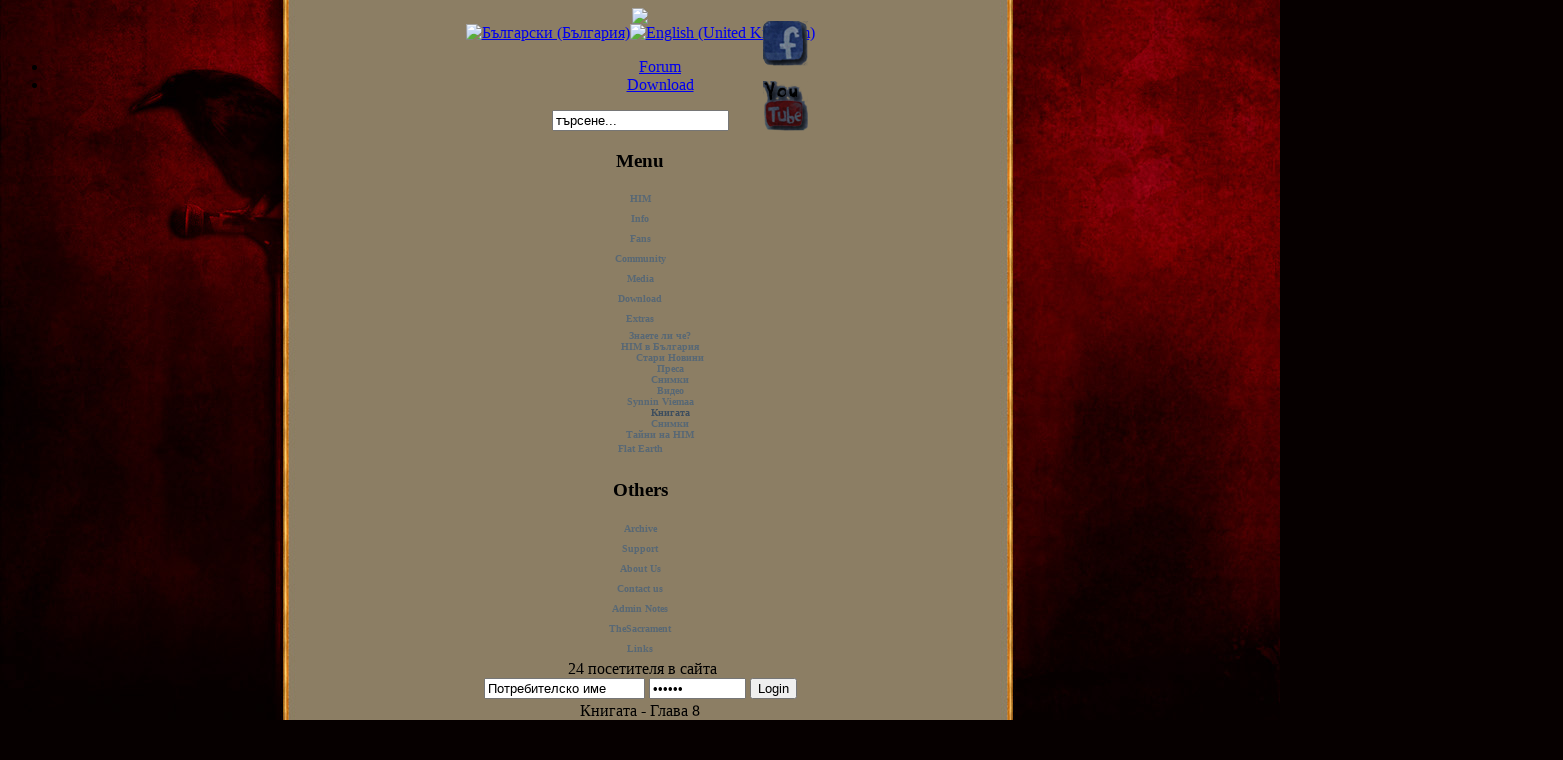

--- FILE ---
content_type: text/html; charset=utf-8
request_url: http://himmania.com/index.php?option=com_content&view=article&id=126&Itemid=111&lang=bg&limitstart=7
body_size: 11502
content:
<!DOCTYPE html PUBLIC "-//W3C//DTD XHTML 1.0 Transitional//EN" "http://www.w3.org/TR/xhtml1/DTD/xhtml1-transitional.dtd">
<html xmlns="http://www.w3.org/1999/xhtml" xml:lang="bg-bg" lang="bg-bg" >
<head>


  <meta http-equiv="content-type" content="text/html; charset=utf-8" />
  <meta name="robots" content="index, follow" />
  <meta name="verify-v1" content="T9uForlUvqVx7VEkH3sLdKtSPEuO/8QL+QT66otfeQo=" />
  <meta name="keywords" content="HIM, ХИМ, heartagram, himmania, him mania, ville, ville valo, Вилле Вало, Виле Вало," />
  <meta name="title" content="Книгата - Глава 8" />
  <meta name="author" content="Administrator" />
  <meta name="description" content="HIM MANIA, ХИМ, Ville Valo, heartagram, himmania, Mige Amour, Linde, Gas Lipstic, Emerson Burton. This is one of the oldests HIM fan site in the world! Online Since 2001" />
  <meta name="generator" content="HIM MANIA, heartagram, H.I.M, Ville Valo, linde, Mige Amour, Gas Lipstic, Emerson Burton" />
  <title>Книгата - Глава 8 - HIM MANIA</title>
  <link href="/templates/digitalvd/favicon.ico" rel="shortcut icon" type="image/x-icon" />
  <link rel="stylesheet" href="/media/system/css/modal.css" type="text/css" />
  <link rel="stylesheet" href="/plugins/system/cdscriptegrator/libraries/highslide/css/highslide.css" type="text/css" />
  <link rel="stylesheet" href="http://himmania.com/plugins/system/yoo_effects/lightbox/shadowbox.css" type="text/css" />
  <link rel="stylesheet" href="http://himmania.com/plugins/system/lknlightbox/lknlightbox/lknlightbox.css" type="text/css" />
  <link rel="stylesheet" href="http://himmania.com/modules/mod_yoo_login/mod_yoo_login.css.php" type="text/css" />
  <link rel="stylesheet" href="/modules/mod_jflanguageselection/tmpl/mod_jflanguageselection.css" type="text/css" />
  <script type="text/javascript" src="/media/system/js/mootools.js"></script>
  <script type="text/javascript" src="/media/system/js/modal.js"></script>
  <script type="text/javascript" src="/plugins/system/cdscriptegrator/libraries/highslide/js/highslide-full.min.js"></script>
  <script type="text/javascript" src="/plugins/system/cdscriptegrator/libraries/jquery/js/jquery-1.4.4.min.js"></script>
  <script type="text/javascript" src="/plugins/system/cdscriptegrator/libraries/jquery/js/jquery-noconflict.js"></script>
  <script type="text/javascript" src="/components/com_jcomments/js/jcomments-v2.1.js?v=2"></script>
  <script type="text/javascript" src="/components/com_jcomments/libraries/joomlatune/ajax.js"></script>
  <script type="text/javascript" src="/media/system/js/caption.js"></script>
  <script type="text/javascript" src="http://himmania.com/plugins/system/lknlightbox/lknlightbox/lknlightbox.js"></script>
  <script type="text/javascript">

		window.addEvent('domready', function() {

			SqueezeBox.initialize({});

			$$('a.modal').each(function(el) {
				el.addEvent('click', function(e) {
					new Event(e).stop();
					SqueezeBox.fromElement(el);
				});
			});
		});
		function init() {
       		SqueezeBox.fromElement(
			   '/index2.php?option=com_content&view=article&id=511', 
			   {handler: 'iframe', size: {x: 680, y: 635}}
			)
   		};

		if (document.addEventListener) {
			document.addEventListener("DOMContentLoaded", init, false);
		} else {
   			window.onload = init;
		}
		<!--
		hs.graphicsDir = '/plugins/system/cdscriptegrator/libraries/highslide/graphics/';
    	hs.outlineType = 'rounded-white';
    	hs.outlineWhileAnimating = true;
    	hs.showCredits = false;
    	hs.expandDuration = 250;
		hs.anchor = 'auto';
		hs.align = 'auto';
		hs.transitions = ["expand"];
		hs.dimmingOpacity = 0;
		hs.lang = {
		   loadingText :     'Loading...',
		   loadingTitle :    'Click to cancel',
		   focusTitle :      'Click to bring to front',
		   fullExpandTitle : 'Expand to actual size',
		   fullExpandText :  'Full size',
		   creditsText :     'Powered by Highslide JS',
		   creditsTitle :    'Go to the Highslide JS homepage',
		   previousText :    'Previous',
		   previousTitle :   'Previous (arrow left)',
		   nextText :        'Next',
		   nextTitle :       'Next (arrow right)',
		   moveTitle :       'Move',
		   moveText :        'Move',
		   closeText :       'Close',
		   closeTitle :      'Close (esc)',
		   resizeTitle :     'Resize',
		   playText :        'Play',
		   playTitle :       'Play slideshow (spacebar)',
		   pauseText :       'Pause',
		   pauseTitle :      'Pause slideshow (spacebar)',   
		   number :          'Image %1 of %2',
		   restoreTitle :    'Click to close image, click and drag to move. Use arrow keys for next and previous.'
		};
		//-->
		
  </script>
  <script type='text/javascript'>
/*<![CDATA[*/
	var jax_live_site = 'http://himmania.com/index.php';
	var jax_site_type = '1.5';
/*]]>*/
</script><script type="text/javascript" src="http://himmania.com/plugins/system/pc_includes/ajax_1.0.js"></script>
  <script type="text/javascript">var YOOeffects = { url: 'http://himmania.com/plugins/system/yoo_effects/lightbox/' };</script>
<script type="text/javascript" src="http://himmania.com/plugins/system/yoo_effects/yoo_effects.js.php?lb=1&amp;re=1&amp;sl=1"></script>
  <!--required library--><!--Simple By Design: SBD Accordion Menu for Joomla (v0.9.7.J15N) - http://www.simplebydesign.co.uk/joomla/modules/sbd-accordian-menu.html--><!--Yahoo! User Interface Library : http://developer.yahoo.com/yui/index.html--><script type="text/javascript" src="http://himmania.com//modules/mod_sbd_rollmenu/mod_sbdrollmenu/yahoo_2.0.0-b2.js"></script><script type="text/javascript" src="http://himmania.com//modules/mod_sbd_rollmenu/mod_sbdrollmenu/event_2.0.0-b2.js" ></script><script type="text/javascript" src="http://himmania.com//modules/mod_sbd_rollmenu/mod_sbdrollmenu/dom_2.0.2-b3.js"></script><script type="text/javascript" src="http://himmania.com//modules/mod_sbd_rollmenu/mod_sbdrollmenu/animation_2.0.0-b3.js"></script><script type="text/javascript" src="http://himmania.com//modules/mod_sbd_rollmenu/mod_sbdrollmenu/mod_sbd_roll_compressed.js"></script><!--//required library--><style type="text/css" media="screen">@import "http://himmania.com//modules/mod_sbd_rollmenu/mod_sbdrollmenu/mod_sbd_rollmenu.css";</style>

<link rel="stylesheet" href="/templates/system/css/system.css" type="text/css" />
<link rel="stylesheet" href="/templates/system/css/general.css" type="text/css" />
<link rel="stylesheet" href="/templates/digitalvd/css/template.css" type="text/css" />
<link rel="stylesheet" href="/templates/digitalvd/css/blue.css" type="text/css" />
<link rel="stylesheet" href="/templates/digitalvd/css/blue_bg.css" type="text/css" />
<!--[if lte IE 6]>
<link href="/templates/digitalvd/css/ieonly.css" rel="stylesheet" type="text/css" />
<![endif]-->

</head>
<body id="page_bg" class="color_blue bg_blue width_fmax">

				
<!--yootoppanel-->

<!--random background-->


<a name="up" id="up"></a>
<div class="center" align="center">
	<div id="wrapper">
			<div id="header">
						<div id="logo"><a href="/index.php"><img src="/templates/digitalvd/images/logo.gif"></a></div>
						
			</div>

			

							                        <div id="joomlafish">  
                           <div id="jflanguageselection"><div class="rawimages"><span id="active_language"><a href="http://himmania.com/index.php?option=com_content&amp;view=article&amp;id=126&amp;Itemid=111&amp;lang=bg&amp;limitstart=7"><img src="/components/com_joomfish/images/flags/bg.gif" alt="Български (България)" title="Български (България)" /></a></span><span><a href="http://himmania.com/index.php?option=com_content&amp;view=article&amp;id=126&amp;Itemid=111&amp;lang=en&amp;limitstart=7"><img src="/components/com_joomfish/images/flags/en.gif" alt="English (United Kingdom)" title="English (United Kingdom)" /></a></span></div></div><!--Joom!fish V2.0.4 (Lightning)-->
<!-- &copy; 2003-2009 Think Network, released under the GPL. -->
<!-- More information: at http://www.joomfish.net -->

                        </div>	
						
						

								<div id="topmenu">
									<ul id="mainlevel-nav"><li><a href="http://forum.himmania.com/" target="_blank" class="mainlevel-nav" >Forum</a></li><li><a href="/index.php?option=com_sectionex&amp;view=category&amp;id=15&amp;Itemid=145&amp;lang=bg" class="mainlevel-nav" >Download</a></li></ul>
								</div>
																				
						
					
				
			

			<div id="search">
				<form action="index.php" method="post">
	<div class="search">
		<input name="searchword" id="mod_search_searchword" maxlength="20" alt="Търсене" class="inputbox" type="text" size="20" value="търсене..."  onblur="if(this.value=='') this.value='търсене...';" onfocus="if(this.value=='търсене...') this.value='';" />	</div>
	<input type="hidden" name="task"   value="search" />
	<input type="hidden" name="option" value="com_search" />
	<input type="hidden" name="Itemid" value="111" />
</form>
			</div>

			<div id="pathway">
				
			</div>

			<div class="clr"></div>

<div id="breadcrumb"> 
<a href="https://www.facebook.com/himmania" target="_blank"><img src="http://himmania.com/images/facebicon.png" alt="fbicon" style="margin: -110px 755px 0px;" width="45" height="45" /></a>  
<a href="https://www.youtube.com/user/himmania" target="_blank"><img src="http://himmania.com/images/youticon.png" alt="fbicon" style="margin: -50px 755px 0px;" width="45" height="50" /></a>  
</div>			
				

				
<div id="area">

						<div id="leftcolumn">
															<div class="module">
			<div>
				<div>
					<div>
											<style type="text/css"> body { background-color:#060000 !important;background-image: url(http://himmania.com/images/stories/back-red2.jpg) !important;background-repeat:no-repeat !important; }</style>					</div>
				</div>
			</div>
		</div>
			<div class="module_menu">
			<div>
				<div>
					<div>
													<h3>Menu</h3>
														<script type="text/javascript">
			<!--
			function runOver( id ){
				if( runOk == 1 && currentId != id ){
					runOk = 0;
					window.setTimeout( 'switchRun()', 1500 );
					currentId = id;
					window.setTimeout( 'AccordionMenu.openDtById(\''+id+'\')', 10 );
					//alert( id );
				}	
			}
				function runOut( id ){ 
		AccordionMenu.openDtById(id, 0);
		runOk = 1; 
		currentId = 0; 
	}
	//-->>
	</script>
	<script type="text/javascript">runOver( 'sbd60' );</script><dl class="accordion-menu"><dt class="a-m-t" id="sbd55" onclick="javascript:void( runOver( 'sbd55' ) );">HIM</dt><dd class="a-m-d sbdItemId55"><div class="bd"><dl class="rollmenu_0"><dd ><a href="/index.php?option=com_content&amp;view=article&amp;id=72&amp;Itemid=68&amp;lang=bg" class="rollsublevel_1"  >История на HIM</a></dd><dd ><a href="/index.php?option=com_content&amp;view=article&amp;id=73&amp;Itemid=69&amp;lang=bg" class="rollsublevel_1"  >Song Library</a></dd><dd ><a href="/index.php?option=com_content&amp;view=category&amp;id=45&amp;Itemid=70&amp;lang=bg" class="rollsublevel_1"  >Текстове</a></dd><dd ><a href="/index.php?option=com_content&amp;view=article&amp;id=93&amp;Itemid=71&amp;lang=bg" class="rollsublevel_1"  >Биографии</a></dd><dd ><dl class="rollmenu_1"><dd ><a href="/index.php?option=com_content&amp;view=article&amp;id=80&amp;Itemid=72&amp;lang=bg" class="rollsublevel_2"  >Ex-Members</a></dd><dd ><a href="/index.php?option=com_content&amp;view=article&amp;id=81&amp;Itemid=73&amp;lang=bg" class="rollsublevel_2"  >Crew</a></dd><dd ><a href="/index.php?option=com_content&amp;view=article&amp;id=79&amp;Itemid=74&amp;lang=bg" class="rollsublevel_2"  >Side Projects</a></dd></dl></dd><dd ><a href="/" class="rollsublevel_1"  >Discography</a></dd><dd ><dl class="rollmenu_1"><dd ><a href="/index.php?option=com_content&amp;view=article&amp;id=75&amp;Itemid=76&amp;lang=bg" class="rollsublevel_2"  >Албуми</a></dd><dd ><a href="/index.php?option=com_content&amp;view=article&amp;id=76&amp;Itemid=77&amp;lang=bg" class="rollsublevel_2"  >Сингли</a></dd><dd ><a href="/index.php?option=com_content&amp;view=article&amp;id=77&amp;Itemid=78&amp;lang=bg" class="rollsublevel_2"  >Други</a></dd><dd ><a href="/index.php?option=com_content&amp;view=article&amp;id=74&amp;Itemid=79&amp;lang=bg" class="rollsublevel_2"  >DVD's</a></dd><dd ><a href="/index.php?option=com_content&amp;view=article&amp;id=78&amp;Itemid=80&amp;lang=bg" class="rollsublevel_2"  >Specials</a></dd></dl></dd></dl></div></dd><dt class="a-m-t" id="sbd56" onclick="javascript:void( runOver( 'sbd56' ) );">Info</dt><dd class="a-m-d sbdItemId56"><div class="bd"><dl class="rollmenu_0"><dd ><a href="/index.php?option=com_sectionex&amp;view=category&amp;id=8&amp;Itemid=86&amp;lang=bg" class="rollsublevel_1"  >Интервюта</a></dd><dd ><a href="/index.php?option=com_sectionex&amp;view=category&amp;id=9&amp;Itemid=87&amp;lang=bg" class="rollsublevel_1"  >Статии</a></dd><dd ><a href="http://www.heartagram.com/tour" target="_blank" class="rollsublevel_1"  >Tourdates</a></dd><dd ><a href="/index.php?option=com_content&amp;view=article&amp;id=97&amp;Itemid=82&amp;lang=bg" class="rollsublevel_1"  >F.A.Q.</a></dd><dd ><a href="/index.php?option=com_content&amp;view=article&amp;id=96&amp;Itemid=83&amp;lang=bg" class="rollsublevel_1"  >Символи</a></dd><dd ><dl class="rollmenu_1"><dd ><a href="/index.php?option=com_content&amp;view=article&amp;id=94&amp;Itemid=84&amp;lang=bg" class="rollsublevel_2"  >Fonts</a></dd></dl></dd><dd ><a href="/index.php?option=com_content&amp;view=article&amp;id=95&amp;Itemid=85&amp;lang=bg" class="rollsublevel_1"  >Апаратура</a></dd></dl></div></dd><dt class="a-m-t" id="sbd57" onclick="javascript:void( runOver( 'sbd57' ) );">Fans</dt><dd class="a-m-d sbdItemId57"><div class="bd"><dl class="rollmenu_0"><dd ><a href="/" class="rollsublevel_1"  >Fan Art</a></dd><dd ><dl class="rollmenu_1"><dd ><a href="/index.php?option=com_content&amp;view=article&amp;id=98&amp;Itemid=89&amp;lang=bg" class="rollsublevel_2"  >Рисунки</a></dd><dd ><a href="/index.php?option=com_content&amp;view=category&amp;id=65&amp;Itemid=90&amp;lang=bg" class="rollsublevel_2"  >Стихове</a></dd></dl></dd><dd ><a href="/index.php?option=com_content&amp;view=category&amp;id=66&amp;Itemid=91&amp;lang=bg" class="rollsublevel_1"  >Reviews</a></dd><dd ><a href="/index.php?option=com_content&amp;view=article&amp;id=321&amp;Itemid=141&amp;lang=bg" class="rollsublevel_1"  >Live Photos</a></dd><dd ><a href="/index.php?option=com_sectionex&amp;view=category&amp;id=14&amp;Itemid=92&amp;lang=bg" class="rollsublevel_1"  >Music Notes</a></dd><dd ><a href="/index.php?option=com_content&amp;view=category&amp;id=67&amp;Itemid=93&amp;lang=bg" class="rollsublevel_1"  >Audio Covers</a></dd></dl></div></dd><dt class="a-m-t" id="sbd58" onclick="javascript:void( runOver( 'sbd58' ) );">Community</dt><dd class="a-m-d sbdItemId58"><div class="bd"><dl class="rollmenu_0"><dd ><a href="http://forum.himmania.com" target="_blank" class="rollsublevel_1"  >Форум</a></dd><dd ><a href="http://forum.himmania.com/index.php?showforum=28" target="_blank" class="rollsublevel_1"  >Фен Клубове</a></dd><dd ><a href="/" class="rollsublevel_1"  >Chat</a></dd><dd ><dl class="rollmenu_1"><dd ><a href="/index.php?option=com_content&amp;view=article&amp;id=115&amp;Itemid=97&amp;lang=bg" class="rollsublevel_2"  >Mirc Script</a></dd><dd ><a href="http://forum.himmania.com/index.php?autocom=shoutbox" target="_blank" class="rollsublevel_2"  >Shoutbox</a></dd></dl></dd></dl></div></dd><dt class="a-m-t" id="sbd59" onclick="javascript:void( runOver( 'sbd59' ) );">Media</dt><dd class="a-m-d sbdItemId59"><div class="bd"><dl class="rollmenu_0"><dd ><a href="http://www.youtube.com/user/himmania" target="_blank" class="rollsublevel_1"  >YouTube</a></dd><dd ><a href="/index.php?option=com_content&amp;view=article&amp;id=117&amp;Itemid=101&amp;lang=bg" class="rollsublevel_1"  >Video Archive</a></dd><dd ><a href="/index.php?option=com_morfeoshow&amp;task=view&amp;gallery=1&amp;Itemid=114&amp;lang=bg" class="rollsublevel_1"  >Снимки</a></dd><dd ><dl class="rollmenu_1"><dd ><a href="/index.php?option=com_morfeoshow&amp;task=view&amp;gallery=4&amp;Itemid=159&amp;lang=bg" class="rollsublevel_2"  >Istanbul 2014</a></dd></dl></dd></dl></div></dd><dt class="a-m-t" id="sbd102" onclick="javascript:void( runOver( 'sbd102' ) );">Download</dt><dd class="a-m-d sbdItemId102"><div class="bd"><dl class="rollmenu_0"><dd ><a href="/index.php?option=com_rokdownloads&amp;view=folder&amp;Itemid=146&amp;lang=bg" class="rollsublevel_1"  >WinAmp Skins</a></dd><dd ><a href="/index.php?option=com_content&amp;view=article&amp;id=119&amp;Itemid=104&amp;lang=bg" class="rollsublevel_1"  >Wallpapers</a></dd><dd ><a href="/index.php?option=com_content&amp;view=article&amp;id=118&amp;Itemid=105&amp;lang=bg" class="rollsublevel_1"  >Игри и Други</a></dd><dd ><a href="/index.php?option=com_content&amp;view=section&amp;layout=blog&amp;id=15&amp;Itemid=127&amp;lang=bg" class="rollsublevel_1"  >Media Links</a></dd></dl></div></dd><dt class="a-m-t" id="sbd60" onclick="javascript:void( runOver( 'sbd60' ) );">Extras</dt><dd class="a-m-d sbdItemId60"><div class="bd"><dl class="rollmenu_0"><dd ><a href="/index.php?option=com_content&amp;view=article&amp;id=121&amp;Itemid=106&amp;lang=bg" class="rollsublevel_1"  >Знаете ли че?</a></dd><dd ><a href="/index.php?option=com_content&amp;view=article&amp;id=123&amp;Itemid=107&amp;lang=bg" class="rollsublevel_1"  >HIM в България</a></dd><dd ><dl class="rollmenu_1"><dd ><a href="/index.php?option=com_content&amp;view=article&amp;id=124&amp;Itemid=108&amp;lang=bg" class="rollsublevel_2"  >Стари Новини</a></dd><dd ><a href="/index.php?option=com_content&amp;view=category&amp;id=68&amp;Itemid=112&amp;lang=bg" class="rollsublevel_2"  >Преса</a></dd><dd ><a href="/index.php?option=com_morfeoshow&amp;task=view&amp;gallery=3&amp;Itemid=117&amp;lang=bg" class="rollsublevel_2"  >Снимки</a></dd><dd ><a href="/index.php?option=com_content&amp;view=article&amp;id=122&amp;Itemid=109&amp;lang=bg" class="rollsublevel_2"  >Видео</a></dd></dl></dd><dd ><a href="/index.php?option=com_content&amp;view=article&amp;id=125&amp;Itemid=110&amp;lang=bg" class="rollsublevel_1" id="activeparent_roll_menu_1" >Synnin Viemaa</a></dd><dd ><dl class="rollmenu_1"><dd ><a href="/index.php?option=com_content&amp;view=article&amp;id=126&amp;Itemid=111&amp;lang=bg" class="rollsublevel_2" id="active_roll_menu" >Книгата</a></dd><dd ><a href="/index.php?option=com_morfeoshow&amp;task=view&amp;gallery=2&amp;Itemid=116&amp;lang=bg" class="rollsublevel_2"  >Снимки</a></dd></dl></dd><dd ><a href="/index.php?option=com_content&amp;view=category&amp;id=69&amp;Itemid=113&amp;lang=bg" class="rollsublevel_1"  >Тайни на HIM</a></dd></dl></div></dd><dt class="a-m-t" id="sbd161" onclick="javascript:void( runOver( 'sbd161' ) );">Flat Earth</dt><dd class="a-m-d sbdItemId161"><div class="bd"><dl class="rollmenu_0"><dd ><a href="/index.php?option=com_content&amp;view=category&amp;layout=blog&amp;id=100&amp;Itemid=160&amp;lang=bg" class="rollsublevel_1"  >Новини</a></dd><dd ><a href="/index.php?option=com_morfeoshow&amp;task=view&amp;gallery=5&amp;Itemid=163&amp;lang=bg" class="rollsublevel_1"  >Снимки</a></dd></dl></div></dd><dt class="a-m-t sbdhidden" >&nbsp;</dt><dd class="a-m-d"><div class="bd"><dl class="rollmenu_0"><dd>&nbsp;</dd></dl></div></dd></dl>					</div>
				</div>
			</div>
		</div>
			<div class="module">
			<div>
				<div>
					<div>
											
		
<script type="text/javascript">

//form tags to omit in NS6+:
var omitformtags=["input", "textarea", "select"]

omitformtags=omitformtags.join("|")

function disableselect(e){
if (omitformtags.indexOf(e.target.tagName.toLowerCase())==-1)
return false
}

function reEnable(){
return true
}

if (typeof document.onselectstart!="undefined")
document.onselectstart=new Function ("return false")
else{
document.onmousedown=disableselect
document.onmouseup=reEnable
}

</script>


					</div>
				</div>
			</div>
		</div>
			<div class="module_menu">
			<div>
				<div>
					<div>
													<h3>Others</h3>
											<dl class="accordion-menu"><dt class="a-m-t" id="sbd61" onclick="javascript:void( runOver( 'sbd61' ) );">Archive</dt><dd class="a-m-d sbdItemId61"><div class="bd"><dl class="rollmenu_0"><dd ><a href="/index.php?option=com_content&amp;view=article&amp;id=556&amp;Itemid=164&amp;lang=bg" class="rollsublevel_1"  >2001</a></dd><dd ><a href="/index.php?option=com_content&amp;view=article&amp;id=67&amp;Itemid=62&amp;lang=bg" class="rollsublevel_1"  >2003</a></dd><dd ><a href="/index.php?option=com_content&amp;view=article&amp;id=68&amp;Itemid=63&amp;lang=bg" class="rollsublevel_1"  >2004</a></dd><dd ><a href="/index.php?option=com_content&amp;view=article&amp;id=69&amp;Itemid=64&amp;lang=bg" class="rollsublevel_1"  >2005</a></dd><dd ><a href="/index.php?option=com_content&amp;view=article&amp;id=70&amp;Itemid=65&amp;lang=bg" class="rollsublevel_1"  >2006</a></dd><dd ><a href="/index.php?option=com_content&amp;view=article&amp;id=71&amp;Itemid=66&amp;lang=bg" class="rollsublevel_1"  >2007</a></dd><dd ><a href="/index.php?option=com_content&amp;view=archive&amp;Itemid=151&amp;lang=bg" class="rollsublevel_1"  >Since 2008</a></dd><dd ><a href="/index.php?option=com_content&amp;view=article&amp;id=384&amp;Itemid=148&amp;lang=bg" class="rollsublevel_1"  >SWRMXS</a></dd><dd ><a href="/index.php?option=com_content&amp;view=category&amp;layout=blog&amp;id=98&amp;Itemid=149&amp;lang=bg" class="rollsublevel_1"  >Видео на месеца</a></dd><dd ><a href="/index.php?option=com_content&amp;view=article&amp;id=116&amp;Itemid=99&amp;lang=bg" class="rollsublevel_1"  >Галерия Фенове</a></dd><dd ><a href="/index.php?option=com_content&amp;view=article&amp;id=446&amp;Itemid=155&amp;lang=bg" class="rollsublevel_1"  >heartagram.com</a></dd></dl></div></dd><dt class="a-m-t" id="sbd121" onclick="javascript:void( runOver( 'sbd121' ) );">Support</dt><dd class="a-m-d sbdItemId121"><div class="bd"><dl class="rollmenu_0"><dd ><a href="/index.php?option=com_content&amp;view=article&amp;id=329&amp;Itemid=144&amp;lang=bg" class="rollsublevel_1"  >Помощник!</a></dd></dl></div></dd><dt class="a-m-t" id="sbd122" onclick="javascript:void( runOver( 'sbd122' ) );">About Us</dt><dd class="a-m-d sbdItemId122"><div class="bd"><dl class="rollmenu_0"><dd ><a href="/index.php?option=com_content&amp;view=article&amp;id=145&amp;Itemid=143&amp;lang=bg" class="rollsublevel_1"  >История</a></dd><dd ><a href="http://himmania.com/2001/" target="_blank" class="rollsublevel_1"  >2001</a></dd><dd ><a href="http://himmania.com/2003/" target="_blank" class="rollsublevel_1"  >2003</a></dd><dd ><a href="http://himmania.com/2003/mediarchive/" target="_blank" class="rollsublevel_1"  >Media Archive</a></dd><dd ><a href="http://himmania.com/2007/" target="_blank" class="rollsublevel_1"  >2007</a></dd><dd ><a href="http://himmania.com/2008/" target="_blank" class="rollsublevel_1"  >2008</a></dd></dl></div></dd><dt class="a-m-t-n" id="sbd53"  onclick="javascript:void( window.location = '/index.php?option=com_contact&amp;view=contact&amp;id=1&amp;Itemid=53&amp;lang=bg'  );">Contact us</dt><dt class="a-m-t-n" id="sbd136"  onclick="javascript:void( window.location = '/index.php?option=com_microblog&amp;view=microblog&amp;Itemid=136&amp;lang=bg'  );">Admin Notes</dt><dt class="a-m-t-n" id="sbd156"  onclick="javascript:void( window.open('http://thesacrament.net', '', '')  );">TheSacrament</dt><dt class="a-m-t-n" id="sbd67"  onclick="javascript:void( window.location = '/index.php?option=com_weblinks&amp;view=category&amp;id=42&amp;Itemid=67&amp;lang=bg'  );">Links</dt><dt class="a-m-t sbdhidden" >&nbsp;</dt><dd class="a-m-d"><div class="bd"><dl class="rollmenu_0"><dd>&nbsp;</dd></dl></div></dd></dl>					</div>
				</div>
			</div>
		</div>
			<div class="module_whosonline">
			<div>
				<div>
					<div>
											&nbsp;24 посетителя&nbsp;в сайта					</div>
				</div>
			</div>
		</div>
			<div class="module_yologin">
			<div>
				<div>
					<div>
											
<form action="/index.php?option=com_content&amp;view=article&amp;id=126&amp;Itemid=111&amp;lang=bg" method="post" name="login">

<span class="niftyquick" style="display: block;">
	<span class="yoo-login">
	
				<span class="login">
		
						
			<span class="username">
			
				<input type="text" name="username" size="18" alt="Потребителско име" value="Потребителско име" onblur="if(this.value=='') this.value='Потребителско име';" onfocus="if(this.value=='Потребителско име') this.value='';" />
				
			</span>
			
			<span class="password">
			
				<input type="password" name="passwd" size="10" alt="Парола" value="Парола" onblur="if(this.value=='') this.value='Парола';" onfocus="if(this.value=='Парола') this.value='';" />
				
			</span>

						<input type="hidden" name="remember" value="yes" />
						
			<span class="login-button">
				<button value="Login" name="Submit" type="submit" title="Login">Login</button>
			</span>
			
						<span class="lostpassword">
				<a href="/index.php?option=com_user&amp;view=reset&amp;lang=bg" title="Forgot your password?"></a>
			</span>
						
						<span class="lostusername">
				<a href="/index.php?option=com_user&amp;view=remind&amp;lang=bg" title="Forgot your username?"></a>
			</span>
						
						
						
			<input type="hidden" name="option" value="com_user" />
			<input type="hidden" name="task" value="login" />
			<input type="hidden" name="return" value="L2luZGV4LnBocD9vcHRpb249Y29tX2NvbnRlbnQmdmlldz1mcm9udHBhZ2UmSXRlbWlkPTEmbGFuZz1iZw==" />
			<input type="hidden" name="06eed52d1812dfc92503c18a68710ef3" value="1" />
		</span>
		
				
	</span>
</span>
</form>					</div>
				</div>
			</div>
		</div>
	
												</div>

												<div id="maincolumn">					
									
													
									<div id="rightcolumn">
									           
                                    </div>
										<table class="contentpaneopen">
<tr>
		<td class="contentheading" width="100%">
					Книгата - Глава 8			</td>
				
		
					</tr>
</table>

<table class="contentpaneopen">



<tr>
<td valign="top">
	
	<table cellpadding="0" cellspacing="0" class="contenttoc">
	<tr>
		<th>Съдържание на статията</th>
	</tr>
	
	<tr>
		<td>
		<a href="/index.php?option=com_content&amp;view=article&amp;id=126&amp;Itemid=111&amp;lang=bg" class="toclink">Книгата</a>
		</td>
	</tr>
	
			<tr>
				<td>
				<a href="/index.php?option=com_content&amp;view=article&amp;id=126&amp;Itemid=111&amp;lang=bg&amp;limitstart=1" class="toclink">Глава 2</a>
				</td>
			</tr>
			
			<tr>
				<td>
				<a href="/index.php?option=com_content&amp;view=article&amp;id=126&amp;Itemid=111&amp;lang=bg&amp;limitstart=2" class="toclink">Глава 3</a>
				</td>
			</tr>
			
			<tr>
				<td>
				<a href="/index.php?option=com_content&amp;view=article&amp;id=126&amp;Itemid=111&amp;lang=bg&amp;limitstart=3" class="toclink">Глава 4</a>
				</td>
			</tr>
			
			<tr>
				<td>
				<a href="/index.php?option=com_content&amp;view=article&amp;id=126&amp;Itemid=111&amp;lang=bg&amp;limitstart=4" class="toclink">Глава 5</a>
				</td>
			</tr>
			
			<tr>
				<td>
				<a href="/index.php?option=com_content&amp;view=article&amp;id=126&amp;Itemid=111&amp;lang=bg&amp;limitstart=5" class="toclink">Глава 6</a>
				</td>
			</tr>
			
			<tr>
				<td>
				<a href="/index.php?option=com_content&amp;view=article&amp;id=126&amp;Itemid=111&amp;lang=bg&amp;limitstart=6" class="toclink">Глава 7</a>
				</td>
			</tr>
			
			<tr>
				<td>
				<a href="/index.php?option=com_content&amp;view=article&amp;id=126&amp;Itemid=111&amp;lang=bg&amp;limitstart=7" class="toclink active">Глава 8</a>
				</td>
			</tr>
			
			<tr>
				<td>
				<a href="/index.php?option=com_content&amp;view=article&amp;id=126&amp;Itemid=111&amp;lang=bg&amp;limitstart=8" class="toclink">Глава 9</a>
				</td>
			</tr>
			
			<tr>
				<td>
				<a href="/index.php?option=com_content&amp;view=article&amp;id=126&amp;Itemid=111&amp;lang=bg&amp;limitstart=9" class="toclink">Глава 10</a>
				</td>
			</tr>
			
			<tr>
				<td>
				<a href="/index.php?option=com_content&amp;view=article&amp;id=126&amp;Itemid=111&amp;lang=bg&amp;limitstart=10" class="toclink">Глава 11</a>
				</td>
			</tr>
			
			<tr>
				<td>
				<a href="/index.php?option=com_content&amp;view=article&amp;id=126&amp;Itemid=111&amp;lang=bg&amp;limitstart=11" class="toclink">Глава 12</a>
				</td>
			</tr>
			
			<tr>
				<td>
				<a href="/index.php?option=com_content&amp;view=article&amp;id=126&amp;Itemid=111&amp;lang=bg&amp;limitstart=12" class="toclink">Глава 13</a>
				</td>
			</tr>
			
		<tr>
			<td>
				<a href="/index.php?option=com_content&amp;view=article&amp;id=126&amp;Itemid=111&amp;lang=bg&amp;showall=1" class="toclink">Всички страници</a>
			</td>
		</tr>
		</table><div class="pagenavcounter">Страница 8 от 13</div>
<script type="text/javascript">document.write(unescape("%3Cfont%20size%3D%222%22%20face%3D%22Verdana%22%3E%3Cbr%3E%0D%0A%20%20%20%20%20%20%20%20%20%20%20%20%20%20%20%20%3Cfont%20color%3D%22%23660000%22%3E%3Cem%3E%3Cstrong%3E%u0413%u041B%u0410%u0412%u0410%208%3C/strong%3E%3C/em%3E%3C/font%3E%3C/font%3E%3C/p%3E%0D%0A%20%20%20%20%20%20%20%20%20%20%20%20%20%20%3Cp%20align%3D%22left%22%3E%3Cfont%20size%3D%222%22%20face%3D%22Verdana%22%3ERazorblade%20Romance%20%0D%0A%20%20%20%20%20%20%20%20%20%20%20%20%20%20%20%20Tour%3C/font%3E%3C/p%3E%0D%0A%20%20%20%20%20%20%20%20%20%20%20%20%20%20%3Cp%20align%3D%22left%22%3E%3Cfont%20size%3D%222%22%20face%3D%22Verdana%22%3E-%20%u0417%u0430%20%u0434%u0430%20%u0441%u044A%u043C%20%u0438%u0441%u043A%u0440%u0435%u043D%20%0D%0A%20%20%20%20%20%20%20%20%20%20%20%20%20%20%20%20%u2013%20%u0431%u044F%u0445%20%u043D%u0430%u043F%u044A%u043B%u043D%u043E%20%u0438%u0437%u0442%u043E%u0449%u0435%u043D.%20%u0412%20%u0425%u0430%u043C%u0431%u0443%u0440%u04332000%u0433.%29%20%u0437%u0430%20%u043C%u0430%u043B%u043A%u043E%20%u0434%u0430%20%u043F%u0430%u0434%u043D%u0430%20%u043E%u0442%20%u0441%u0446%u0435%u043D%u0430%u0442%u0430.%20%0D%0A%20%20%20%20%20%20%20%20%20%20%20%20%20%20%20%20%u0421%u043B%u0435%u0434%20%u0442%u043E%u0437%u0438%20%u043A%u043E%u043D%u0446%u0435%u0440%u0442%20%u043B%u0435%u0436%u0435%u0445%20%u0432%20%u0445%u043E%u0442%u0435%u0441%u043B%u043A%u0430%u0442%u0430%20%u0441%u0442%u0430%u044F%20%u043A%u0430%u0442%u043E%20%u043D%u0430%u043F%u044A%u043B%u043D%u043E%20%u043C%u044A%u0440%u0442%u0432%u0430%20%0D%0A%20%20%20%20%20%20%20%20%20%20%20%20%20%20%20%20%u043C%u0430%u0441%u0430.%20%u2013%20%u043A%u0430%u0437%u0432%u0430%20%u0412%u0438%u043B%u0435.%20%u041F%u043E%20%u0442%u043E%u0432%u0430%20%u0432%u0440%u0435%u043C%u0435%20%u043D%u0430%20%u0432%u0441%u0438%u0447%u043A%u0438%20%u043D%u0438%20%u0431%u0435%u0448%u0435%20%u043F%u0438%u0441%u043D%u0430%u043B%u043E%20%u0435%u0434%u0438%u043D%20%0D%0A%20%20%20%20%20%20%20%20%20%20%20%20%20%20%20%20%u043E%u0442%20%u0434%u0440%u0443%u0433.%20%u041C%u0438%u0433%u0435%20%u0431%u0435%u0448%u0435%20%u043D%u0430%u0438%u0441%u0442%u0438%u043D%u0430%20%u0431%u043E%u043B%u0435%u043D%20%u043E%u0442%20%u043C%u0435%u0441%u0435%u0446.%3Cbr%3E%0D%0A%20%20%20%20%20%20%20%20%20%20%20%20%20%20%20%20Tiina%20Vuorinen%20%u043E%u0449%u0435%20%u0441%u0438%20%u0441%u043F%u043E%u043C%u043D%u044F%20%u043A%u043E%u043B%u043A%u043E%20%u0441%u0442%u0440%u0435%u0441%u0438%u0440%u0430%u043D%u0438%20%u0441%u0430%20%u0431%u0438%u043B%u0438%20HIM%20%u043F%u043E%20%u0432%u0440%u0435%u043C%u0435%20%0D%0A%20%20%20%20%20%20%20%20%20%20%20%20%20%20%20%20%u043D%u0430%20%u0442%u043E%u0437%u0438%20%u043A%u043E%u043D%u0446%u0435%u0440%u0442%20%u0432%20%u0425%u0430%u043C%u0431%u0443%u0440%u0433%20%u0432%20%u043A%u0440%u0430%u044F%20%u043D%u0430%20%u043C%u0430%u0440%u0442.%20%u0422%u0440%u044F%u0431%u0432%u0430%u043B%u043E%20%u0435%20%u0434%u0430%20%u0438%u043C%u0430%20%u043F%u0430%u0440%u0442%u0438%20%0D%0A%20%20%20%20%20%20%20%20%20%20%20%20%20%20%20%20%u043F%u043E%20%u0441%u043B%u0443%u0447%u0430%u0439%20%u0437%u043B%u0430%u0442%u043D%u0438%u044F%20%u0430%u043B%u0431%u0443%u043C%20%u043D%u0430%20%u0433%u0440%u0443%u043F%u0430%u0442%u0430%20%u0438%20Tiina%20%u043E%u0442%u0438%u0432%u0430%20%u0432%20%u0433%u0440%u0430%u0434%u0430%20%u0437%u0430%20%u0442%u043E%u0437%u0438%20%0D%0A%20%20%20%20%20%20%20%20%20%20%20%20%20%20%20%20%u043A%u0443%u043F%u043E%u043D.%3Cbr%3E%0D%0A%20%20%20%20%20%20%20%20%20%20%20%20%20%20%20%20-%20%u0422%u043E%u0432%u0430%20%u0438%u0437%u043E%u0431%u0449%u043E%20%u043D%u0435%20%u0431%u0435%u0448%u0435%20%u043A%u0443%u043F%u043E%u043D.%20%u0425%u043E%u0440%u0430%u0442%u0430%20%u0440%u0430%u0437%u043F%u043B%u0430%u043A%u0432%u0430%u0445%u0430%20%u0433%u0440%u0443%u043F%u0430%u0442%u0430%20%u043F%u0440%u0435%u0437%20%u0446%u044F%u043B%u043E%u0442%u043E%20%0D%0A%20%20%20%20%20%20%20%20%20%20%20%20%20%20%20%20%u0432%u0440%u0435%u043C%u0435.%20%u041A%u0430%u043C%u0435%u0440%u0438%u0442%u0435%20%u0438%20%u043C%u0438%u043A%u0440%u043E%u0444%u043E%u043D%u0438%u0442%u0435%20%u0431%u044F%u0445%u0430%20%u0437%u0430%u0440%u0435%u0434%u0435%u043D%u0438%20%u043E%u0449%u0435%20%u043D%u0430%20%u0437%u0430%u043A%u0443%u0441%u043A%u0430%20%u0438%20%u0431%u044F%u0445%u0430%20%0D%0A%20%20%20%20%20%20%20%20%20%20%20%20%20%20%20%20%u0432%20%u0447%u0438%u043D%u0438%u0439%u0442%u0435%20%u043E%u0442%u0437%u0430%u0434%20%u0438%20%u043D%u0430%u0432%u0441%u044F%u043A%u044A%u0434%u0435.%20%u0422%u043E%u0433%u0430%u0432%u0430%20%u0440%u0430%u0437%u0431%u0440%u0430%u0445%2C%20%u0447%u0435%20%u0432%u0441%u0438%u0447%u043A%u0438%20%u0441%u0435%20%u0447%u0443%u0432%u0441%u0442%u0432%u0430%u0442%20%0D%0A%20%20%20%20%20%20%20%20%20%20%20%20%20%20%20%20%u043D%u0430%u0438%u0441%u0442%u0438%u043D%u0430%20%u0437%u043B%u0435.%20%u0417%u0430%20%u043C%u0430%u043B%u043A%u043E%20%u0434%u0430%20%u043F%u043E%u0432%u044A%u0440%u043D%u0430%2C%20%u043A%u043E%u0433%u0430%u0442%u043E%20%u0432%u0438%u0434%u044F%u0445%20%u043A%u043E%u043B%u043A%u043E%20%u0437%u043B%u0435%20%u0438%u0437%u0433%u043B%u0435%u0436%u0434%u0430%u0442.%20%0D%0A%20%20%20%20%20%20%20%20%20%20%20%20%20%20%20%20%u041A%u0430%u0437%u0430%u0445%20%u043D%u0430%20Seppo%20%u201C%u0423%u0441%u043F%u043E%u043A%u043E%u0439%20%u0441%u0435%2C%20%u0438%u043B%u0438%20%u0442%u043E%u0432%u0430%20%u0449%u0435%20%u0435%20%u043A%u0440%u0430%u044F.%20%u041F%u043E%20%u0442%u043E%u0432%u0430%20%u0432%u0440%u0435%u043C%u0435%20%0D%0A%20%20%20%20%20%20%20%20%20%20%20%20%20%20%20%20%u0438%u043C%u0430%u0448%u0435%20%u043F%u043E%2010%20%u0438%u043D%u0442%u0435%u0440%u0432%u044E%u0442%u0430%20%u043F%u0440%u0435%u0434%u0438%20%u043A%u043E%u043D%u0446%u0435%u0440%u0442%20%u0438%205%20%u043C%u0438%u043D%u0443%u0442%u0438%20%u0437%u0430%20%u043F%u0440%u0435%u043E%u0431%u043B%u0438%u0447%u0430%u043D%u0435.%20%0D%0A%20%20%20%20%20%20%20%20%20%20%20%20%20%20%20%20%u0420%u0430%u0437%u0431%u0438%u0440%u0430%20%u0441%u0435%20%u043D%u0435%u0440%u0432%u0438%u0442%u0435%20%u0431%u044F%u0445%u0430%20%u0438%u0437%u043F%u044A%u043D%u0430%u0442%u0438%20%u0434%u043E%u043A%u0440%u0430%u0439.%3Cbr%3E%0D%0A%20%20%20%20%20%20%20%20%20%20%20%20%20%20%20%20-%20%u041D%u0435%20%u043E%u0441%u044A%u0437%u043D%u0430%u0432%u0430%u0445%20%u043A%u043E%u043B%u043A%u043E%20%u0431%u043B%u0438%u0437%u043E%20%u0434%u043E%20%u043A%u0440%u0430%u044F%20%u0441%u044A%u043C%20%u0431%u0438%u043B%20%u2013%20%u043F%u0440%u0438%u0437%u043D%u0430%u0432%u0430%20%u0441%u0438%20%u0412%u0438%u043B%u0435.%20%0D%0A%20%20%20%20%20%20%20%20%20%20%20%20%20%20%20%20%u2013%20%u0411%u044F%u0445%u043C%u0435%20%u0432%20%u0414%u0440%u0435%u0437%u0434%u0435%u043D%20%u0438%u043B%u0438%20%u0427%u0435%u043C%u0438%u043D%u0442%u0437%20%u0432%20%u0435%u0434%u0438%u043D%20%u043C%u043D%u043E%u0433%u043E%20%u0432%u0438%u0441%u043E%u043A%20%u0445%u043E%u0442%u0435%u043B%2C%20%u0432%20%u043A%u043E%u0439%u0442%u043E%20%0D%0A%20%20%20%20%20%20%20%20%20%20%20%20%20%20%20%20%u0431%u044F%u0445%u043C%u0435%20%u043D%u0430%2013-%u0442%u0438%u044F%20%u0435%u0442%u0430%u0436.%20%u0411%u044F%u0445%20%u0441%u0435%20%u043F%u043E%u0431%u044A%u0440%u043A%u0430%u043B%20%u0438%20%u0431%u044F%u0445%20%u0442%u0440%u044A%u0433%u043D%u0430%u043B%20%u0434%u0430%20%u0441%u043A%u0430%u0447%u0430%u043C%20%0D%0A%20%20%20%20%20%20%20%20%20%20%20%20%20%20%20%20%u043E%u0442%20%u0431%u0430%u043B%u043A%u043E%u043D%u0430.%20%u041B%u0438%u043D%u0434%u0435%20%u0438%20%u0421%u0438%u043B%u043A%u0435%20%u043C%u0435%20%u0441%u043F%u0430%u0441%u0438%u0445%u0430%20%u0438%20%u043C%u0435%20%u0437%u0430%u0432%u0435%u0434%u043E%u0445%u0430%20%u043D%u0430%20%u0431%u0435%u0437%u043E%u043F%u0430%u0441%u043D%u043E%20%0D%0A%20%20%20%20%20%20%20%20%20%20%20%20%20%20%20%20%u043C%u044F%u0441%u0442%u043E.%20%u041F%u0435%u0440%u0441%u043E%u043D%u0430%u043B%u0430%20%u043D%u0430%20%u0445%u043E%u0442%u0435%u043B%u0430%20%u0434%u043E%u0439%u0434%u0435%20%u0434%u0430%20%u043C%u0438%20%u0434%u043E%u0441%u0430%u0436%u0434%u0430%20%u0438%20%u0437%u0430%20%u043C%u0430%u043B%u043A%u043E%20%u0434%u0430%20%u0443%u0434%u0430%u0440%u044F%20%0D%0A%20%20%20%20%20%20%20%20%20%20%20%20%20%20%20%20%u0448%u0435%u0444%u0430.%20%3Cbr%3E%0D%0A%20%20%20%20%20%20%20%20%20%20%20%20%20%20%20%20%u0412%20%u041B%u0438%u043D%u0437%20%u0438%u043C%u0430%20%u043F%u0440%u043E%u043C%u044F%u043D%u0430%20%u0432%20%u0442%u0443%u0440%u043D%u0435%u0442%u043E.%20%u0412%u0438%u043B%u0435%20%u0438%u0437%u0432%u0435%u0434%u043D%u044A%u0436%20%u0445%u0432%u044A%u0440%u043B%u044F%20%u043D%u0435%u0440%u0430%u0431%u043E%u0442%u0435%u0449%u0430%u0442%u0430%20%0D%0A%20%20%20%20%20%20%20%20%20%20%20%20%20%20%20%20%u0441%u0438%20%u0441%u043B%u0443%u0448%u0430%u043B%u043A%u0430%20%u0438%20%u043F%u0440%u043E%u0434%u044A%u043B%u0436%u0430%u0432%u0430%20%u0434%u0430%20%u043F%u0435%u0435%20%u043D%u0430%u0441%u043B%u0443%u043A%u0438.%20%u0421%u043B%u0435%u0434%20%u0442%u043E%u0432%u0430%20%u0437%u0430%u0434%20%u0441%u0446%u0435%u043D%u0430%u0442%u0430%20%0D%0A%20%20%20%20%20%20%20%20%20%20%20%20%20%20%20%20%u0437%u0430%u043F%u043E%u0447%u0432%u0430%20%u0434%u0430%20%u0445%u0432%u044A%u0440%u043B%u044F%20%u0431%u0443%u0442%u0438%u043B%u043A%u0438.%20%u041D%u0430%u043A%u0440%u0430%u044F%20%u0412%u0438%u043B%u0435%20%u0438%20%u041C%u0438%u0433%u0435%20%u0441%u0435%20%u043E%u0437%u043E%u0432%u0430%u0432%u0430%u0442%20%u043D%u0430%20%u0437%u0435%u043C%u044F%u0442%u0430%2C%20%0D%0A%20%20%20%20%20%20%20%20%20%20%20%20%20%20%20%20%u043A%u044A%u0434%u0435%u0442%u043E%20%u0435%20%u043F%u044A%u043B%u043D%u043E%20%u0441%u044A%u0441%20%u0441%u0442%u044A%u043A%u043B%u0430%20%u043E%u0442%20%u0431%u0443%u0442%u0438%u043B%u043A%u0438%u0442%u0435%20%u0438%20%u0412%u0438%u043B%u0435%20%u043F%u0435%u0435%20%u201CMy%20way%u201D%20%u043D%u0430%20%0D%0A%20%20%20%20%20%20%20%20%20%20%20%20%20%20%20%20Frank%20Sinatra.%20%u0412%20%u0442%u043E%u0437%u0438%20%u043C%u043E%u043C%u0435%u043D%u0442%20%u041C%u0438%u0433%u0435%20%u0441%u0438%20%u043C%u0438%u0441%u043B%u0438%2C%20%u0447%u0435%20%u043A%u0440%u0430%u044F%20%u043D%u0430%20%u0433%u0440%u0443%u043F%u0430%u0442%u0430%20%0D%0A%20%20%20%20%20%20%20%20%20%20%20%20%20%20%20%20%u0435%20%u0431%u043B%u0438%u0437%u043E.%20%u041F%u043E%20%u0442%u043E%u0432%u0430%20%u0432%u0440%u0435%u043C%u0435%20%u0412%u0438%u043B%u0435%20%u201C%u0443%u0432%u043E%u043B%u043D%u044F%u0432%u0430%u201D%20%u0413%u0430%u0441%20%u0434%u043E%u0441%u0442%u0430%20%u043F%u044A%u0442%u0438.%3Cbr%3E%0D%0A%20%20%20%20%20%20%20%20%20%20%20%20%20%20%20%20-%20%u0411%u044F%u0445%20%u0432%20%u0443%u0436%u0430%u0441%u043D%u043E%20%u043D%u0430%u0441%u0442%u0440%u043E%u0435%u043D%u0438%u0435%20%u0441%u043B%u0435%u0434%20%u0442%u043E%u0432%u0430%20%u0442%u0443%u0440%u043D%u0435%20%u0432%20%u0413%u0435%u0440%u043C%u0430%u043D%u0438%u044F%20%u0438%20%u0441%u0438%20%u043C%u0438%u0441%u043B%u0435%u0445%20%0D%0A%20%20%20%20%20%20%20%20%20%20%20%20%20%20%20%20%u201C%u0443%u0442%u0440%u0435%20%u0438%u0437%u043B%u0438%u0437%u0430%u043C%20%u0438%u043B%u0438%20%u0449%u0435%20%u0443%u0431%u0438%u044F%20%u043D%u044F%u043A%u043E%u0439%u201D.%u041D%u043E%20%u043F%u043E%20%u043D%u044F%u043A%u0430%u043A%u044A%u0432%20%u043D%u0430%u0447%u0438%u043D%20%u0441%u0438%u0442%u0443%u0430%u0446%u0438%u044F%u0442%u0430%20%0D%0A%20%20%20%20%20%20%20%20%20%20%20%20%20%20%20%20%u0441%u0435%20%u043E%u043F%u0440%u0430%u0432%u0438.%20%u2013%20%u043A%u0430%u0437%u0432%u0430%20Kaasu.%20%u2013%20%u041D%u044F%u043A%u043E%u043B%u043A%u043E%20%u043F%u044A%u0442%u0438%20%u0431%u044F%u0445%20%u043D%u0430%20%u043F%u044A%u0442%20%u0434%u0430%20%u0443%u0434%u0430%u0440%u044F%20%u0412%u0438%u043B%u0435.%20%0D%0A%20%20%20%20%20%20%20%20%20%20%20%20%20%20%20%20%u0417%u0410%20%u0449%u0430%u0441%u0442%u0438%u0435%20%u043D%u0435%20%u0433%u043E%20%u043D%u0430%u043F%u0440%u0430%u0432%u0438%u0445.%20%u041D%u044F%u043C%u0430%u0448%u0435%20%u0434%u0430%20%u0438%u043C%u0430%20%u0432%u0440%u044A%u0449%u0430%u043D%u0435%20%u043D%u0430%u0437%u0430%u0434.%20%u0414%u0430%20%u0443%u0434%u0430%u0440%u0438%u0448%20%0D%0A%20%20%20%20%20%20%20%20%20%20%20%20%20%20%20%20%u0447%u043E%u0432%u0435%u043A%20%u043E%u0442%20%u0433%u0440%u0443%u043F%u0430%u0442%u0430%20%u0441%u0438%20%u0435%20%u0432%u0441%u0435%20%u0435%u0434%u043D%u043E%20%u0434%u0430%20%u0443%u0434%u0430%u0440%u0438%u0448%20%u0431%u0440%u0430%u0442%20%u0441%u0438.%20%3Cbr%3E%0D%0A%20%20%20%20%20%20%20%20%20%20%20%20%20%20%20%20%u0421%u043B%u0435%u0434%20%u0445%u0430%u043E%u0441%u0430%20%u0432%20%u041B%u0438%u043D%u0437%20%u0412%u0438%u043B%u0435%20%u0441%u043F%u0438%u0440%u0430%20%u0434%u0430%20%u043F%u0440%u0430%u0437%u043D%u0443%u0432%u0430%20%u0437%u0430%202%20%u0441%u0435%u0434%u043C%u0438%u0446%u0438.%20%u0418%20%u0431%u0430%u0432%u043D%u043E%20%0D%0A%20%20%20%20%20%20%20%20%20%20%20%20%20%20%20%20%u0432%u0441%u0438%u0447%u043A%u043E%20%u0441%u0435%20%u043E%u043F%u0440%u0430%u0432%u044F.%20%u0421%u0435%u0433%u0430%20%u043A%u043E%u043D%u0446%u0435%u0440%u0442%u0438%u0442%u0435%20%u0432%20%u0413%u0435%u0440%u043C%u0430%u043D%u0438%u044F%20%u0432%u044A%u0440%u0432%u0430%u0445%u0430%20%u0434%u043E%u0431%u0440%u0435%20%u0438%20%u0432%u0441%u0438%u0447%u043A%u0438%20%0D%0A%20%20%20%20%20%20%20%20%20%20%20%20%20%20%20%20%u043E%u0431%u0438%u0447%u0430%u0445%u0430%20HIM.%20%u041A%u043E%u0433%u0430%u0442%u043E%20%u0433%u0440%u0443%u043F%u0430%u0442%u0430%20%u0438%u043C%u0430%u0448%u0435%20%u0442%u0443%u0440%u043D%u0435%20%u0437%u0430%20%u043F%u043E%u0441%u043B%u0435%u0434%u043D%u043E%20%u0432%20%u0413%u0435%u0440%u043C%u0430%u043D%u0438%u044F%20%0D%0A%20%20%20%20%20%20%20%20%20%20%20%20%20%20%20%20%u2013%20%u0444%u0435%u043D%u043E%u0432%u0435%u0442%u0435%20%u0431%u044F%u0445%u0430%20%u0442%u0438%u043F%u0438%u0447%u043D%u0438%20%u0440%u043E%u043A%u0435%u0440%u0438.%20%u0421%u0435%u0433%u0430%20%u0438%u043C%u0430%u0448%u0435%20%u0438%20%u0442%u0438%u0439%u043D%u0435%u0439%u0434%u0436%u044A%u0440%u0438%2C%20%u043A%u043E%u0438%u0442%u043E%20%0D%0A%20%20%20%20%20%20%20%20%20%20%20%20%20%20%20%20%u0431%u044F%u0445%u0430%20%u043E%u0442%u043A%u0440%u0438%u043B%u0438%20%u0433%u0440%u0443%u043F%u0430%u0442%u0430%20%u0431%u043B%u0430%u0433%u043E%u0434%u0430%u0440%u0435%u043D%u0438%u0435%20%u043D%u0430%20%u0443%u0441%u043F%u0435%u0445%u0430%20%u043D%u0430%20%u201CJoin%20me%20in%20death%u201D.%3C/font%3E"));</script>
<br /><div class="pagenavbar"><div><a href="/index.php?option=com_content&amp;view=article&amp;id=126&amp;Itemid=111&amp;lang=bg&amp;limitstart=6">&lt;&lt; Предишна</a> - <a href="/index.php?option=com_content&amp;view=article&amp;id=126&amp;Itemid=111&amp;lang=bg&amp;limitstart=8">Следваща &gt;&gt;</a></div></div><br /></td>
</tr>

</table>
<span class="article_separator">&nbsp;</span>

										
                                        

                                    
													</div>	</div>		
						<div class="clr"></div>
					
					<div class="clr"></div>					


		<div id="footer">   
			
				
					<p id="syndicate">
						
					</p>
					<p id="power_by">
					<table width="220" align="center" border="0" cellspacing="0" cellpadding="0">
  <tr>
    <td>					  <div align="center">  HIM MANIA Bulgaria <br/>
	 				 	Since <img src="/images/c.gif" width="11" height="11" align="absmiddle">  2001 v6</div></td>
    <td> <div align="center">
   <script type="text/javascript" src="http://sm1.sitemeter.com/js/counter.js?site=sm1balky">
</script><br />
    <!-- Web Counter code start -->
  <font size=1><script type="text/javascript" language="javascript"><!-- 
_d=document; _n=navigator; _t=new Date(); function t() { _d.write( 
"<img src=\"http://counter.search.bg/cgi-bin/c?_id=himbg&_z=5&_r="+
_r+"&_c="+_c+"&_j="+_j+"&_t="+(_t.getTimezoneOffset())+"&_k="+_k+
"&_l="+escape(_d.referrer)+"\" width=70 height=15 "+
"border=0>");} _c="0"; _r="0"; _j="U"; _k="U"; _d.cookie="_c=y";
_d.cookie.length>0?_k="Y":_k="N";//--></script>
<script type="text/javascript" language="javascript1.2"><!-- 
_b=screen; _r=_b.width; _n.appName!="Netscape"?_c=_b.colorDepth : _c=_b.pixelDepth;
_n.javaEnabled()?_j="Y":_j="N";//--></script>
<a href="http://counter.search.bg/cgi-bin/s?_id=himbg" 
target="_top"><script type="text/javascript" language="javascript"><!-- 
t(); //--></script><noscript><img width=70 height=15 border=0 alt="" 
src="http://counter.search.bg/cgi-bin/c?_id=himbg&_z=5"></noscript></a></font>
<!-- Web Counter code end --></a>
</div></td>
  </tr>
</table>

						 
						
					</p>
				
			
		</div>

				</div>
				
			




	



</body>
</html>


--- FILE ---
content_type: application/javascript
request_url: http://himmania.com//modules/mod_sbd_rollmenu/mod_sbdrollmenu/mod_sbd_roll_compressed.js
body_size: 5225
content:
var AccordionMenu=(function(){var N=YAHOO.util.Dom;var L=YAHOO.util.Event;var A={};var C={};var E;N.addClass(document.documentElement,"accordion-menu-js");function G(S){var P=L.getTarget(S);if((S.tagName+"").toUpperCase()=="DD"){var Q=S.previousSibling;while(Q){if(Q.tagName&&Q.tagName.toUpperCase()=="DT"){break}Q=Q.previousSibling}if(!Q||Q.tagName.toUpperCase()!="DT"){return }else{return(Q.tagName==="DT")?Q:null}}else{if(S.clientX){var R=false;while(P.parentNode){if(N.hasClass(P,"a-m-t")){R=true;break}P=P.parentNode}if(!R){return null}else{return(P.tagName==="DT")?P:null}}}}function D(Q){if(!Q){return null}var P=Q.nextSibling;while(P){if(P.tagName&&P.tagName.toUpperCase()=="DD"){break}P=P.nextSibling}if(!P||P.tagName.toUpperCase()!="DD"){return }else{return P}}function O(T,Q,X){T.hasAnimation+=1;N.addClass(X,"a-m-d-before-expand");var S={height:{from:0,to:X.offsetHeight}};N.removeClass(X,"a-m-d-before-expand");var R=function(){P.onComplete.unsubscribe(R);P.stop();N.removeClass(X,"a-m-d-anim");N.addClass(X,"a-m-d-expand");R=null;T.hasAnimation-=1;var Y=G(X);N.addClass(Y,"a-m-t-expand");if(C[T.id]&&C[T.id].onOpen&&X.style.height!=""){C[T.id].onOpen({dl:T,dt:Y,dd:X})}X.style.height=""};var U=function(){if(X.style.height){N.addClass(X,"a-m-d-anim");P.onTween.unsubscribe(U);U=null;X.oAnim=null}};if(X.oAnim){X.oAnim.stop();X.oAnim=null;T.hasAnimation-=1}var W=YAHOO.util.Easing.easeOut;var V=0.5;if(C[T.id]){W=C[T.id]["easeOut"]?W:YAHOO.util.Easing.easeIn;V=C[T.id]["seconds"];if(!C[T.id]["animation"]){var P={onComplete:{unsubscribe:function(){}},stop:function(){}};R();return }}var P=new YAHOO.util.Anim(X,S,V,W);P.onComplete.subscribe(R);P.onTween.subscribe(U);P.animate();X.oAnim=P}function K(R,S,P){R.hasAnimation+=1;N.addClass(P,"a-m-d-anim");var Q={height:{from:P.offsetHeight,to:0}};var U=function(){W.onComplete.unsubscribe(U);N.removeClass(P,"a-m-d-anim");N.removeClass(P,"a-m-d-expand");P.style.height="";P.oAnim=null;U=null;R.hasAnimation-=1;var X=G(P);N.removeClass(X,"a-m-t-expand");if(C[R.id]&&C[R.id].onOpen){C[R.id].onClose({dl:R,dt:X,dd:P})}};if(P.oAnim){P.oAnim.stop();P.oAnim=null;R.hasAnimation-=1}var T=YAHOO.util.Easing.easeOut;var V=0.5;if(C[R.id]){T=C[R.id]["easeOut"]?T:YAHOO.util.Easing.easeIn;V=C[R.id]["seconds"];if(!C[R.id]["animation"]){var W={onComplete:{unsubscribe:function(){}},stop:function(){}};U();return }}var W=new YAHOO.util.Anim(P,Q,V,T);W.onComplete.subscribe(U);W.animate();P.oAnim=W}function F(R,U,Q){var T=N.getElementsByClassName("a-m-d-expand","dd",R);for(var S=0;S<T.length;S++){var P=T[S];if(P!=Q){K(R,null,P)}}}var M=function(Q){var P=G(Q);if(!P){return }if(E){N.removeClass(E,"a-m-t-hover")}N.addClass(P,"a-m-t-hover");E=P;L.preventDefault(Q);return false};var I=function(Q){var P=G(Q);if(!P){return }if(E&&E!=P){N.removeClass(E,"a-m-t-hover");N.removeClass(E,"a-m-t-down")}N.removeClass(P,"a-m-t-down");N.removeClass(P,"a-m-t-hover");E=null;L.preventDefault(Q);return false};var B=function(Q){var P=G(Q);if(!P){return }N.addClass(P,"a-m-t-down");L.preventDefault(Q);return false};var J=function(S){var R=G(S);if(!R){return }var P=D(R);if(!P){return }var Q=R.parentNode;if(Q.hasAnimation==null){Q.hasAnimation=0}if(Q.hasAnimation>0){return }N.removeClass(R,"a-m-t-down");if(N.hasClass(P,"a-m-d-expand")){K(Q,R,P)}else{if(C[Q.id]&&C[Q.id].dependent==false){}else{F(Q,R,P)}O(Q,R,P)}L.preventDefault(S);return false};L.on(document,"mouseover",M);L.on(document,"mouseout",I);L.on(document,"mousedown",B);L.on(document,"click",J);var H={openDtById:function(R){var S=document.getElementById(R);if(!S){return }if(!N.hasClass(S,"a-m-t")){return }var Q=S.parentNode;var P=D(S);if(Q.hasAnimation==null){Q.hasAnimation=0}if(Q.hasAnimation>0){return }if(N.hasClass(P,"a-m-d-expand")){return }if(C[Q.id]&&C[Q.id].dependent==false){}else{F(Q,S,P)}O(Q,S,P)},closeDtById:function(R){var S=document.getElementById(R);if(!S){return }if(!N.hasClass(S,"a-m-t")){return }var Q=S.parentNode;var P=D(S);if(Q.hasAnimation==null){Q.hasAnimation=0}if(Q.hasAnimation>0){return }if(!N.hasClass(P,"a-m-d-expand")){return }K(Q,S,P)},setting:function(R,P){if(!P){return }if(typeof (R)!="string"){return }var Q=function(U){U=U||this;U.hasAnimation=0;C[U.id]={element:U,dependent:true,onOpen:function(){},onClose:function(){},seconds:0.5,easeOut:true,openedIds:[],animation:true};oMenu=C[U.id];if(typeof (P.animation)=="boolean"){oMenu.animation=!!P.animation}if(typeof (P.dependent)=="boolean"){oMenu.dependent=!!P.dependent}if(typeof (P.easeOut)=="boolean"){oMenu.easeOut=!!P.easeOut}if(typeof (P.seconds)=="number"){oMenu.seconds=Math.max(0,P.seconds)}if(typeof (P.onOpen)=="function"){oMenu.onOpen=P.onOpen}if(typeof (P.onClose)=="function"){oMenu.onClose=P.onClose}if(P.openedIds.shift){oMenu.openedIds=P.openedIds}for(var V=0;V<oMenu.openedIds.length;V++){var T=oMenu.openedIds[V];var W=document.getElementById(T);if(W&&W.tagName.toUpperCase()=="DT"){var U=W.parentNode;var S=D(W);O(U,W,S)}else{if(!W){function X(){var a=this;if(a.tagName.toUpperCase()=="DT"){var Z=a.parentNode;var Y=D(a);O(Z,a,Y)}}L.onAvailable(T,X)}}}};if(document.getElementById(R)){Q(document.getElementById(R))}else{L.onAvailable(R,Q)}}};return H})();var runOk=1;var currentId = 0;function switchRun(){runOk=1};